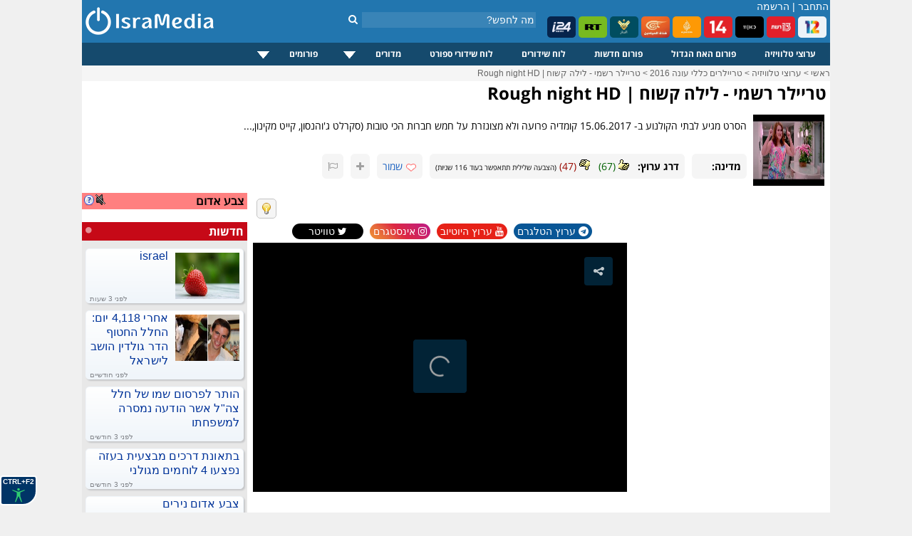

--- FILE ---
content_type: text/html; charset=windows-1255
request_url: https://www.isramedia.net/14584/%D7%98%D7%A8%D7%99%D7%99%D7%9C%D7%A8%D7%99%D7%9D-%D7%9B%D7%9C%D7%9C%D7%99-%D7%A2%D7%95%D7%A0%D7%94-2016/%D7%98%D7%A8%D7%99%D7%99%D7%9C%D7%A8-%D7%A8%D7%A9%D7%9E%D7%99-%D7%9C%D7%99%D7%9C%D7%94-%D7%A7%D7%A9%D7%95%D7%97-Rough-night-HD
body_size: 12115
content:
<!doctype html>
<html lang="he" dir="rtl">
<head>
<meta http-equiv="Content-Language" content="he">
<title>טריילר רשמי - לילה קשוח | Rough night HD - IsraMedia</title>
<meta name="description" content="הסרט מגיע לבתי הקולנוע ב- 15.06.2017 קומדיה פרועה ולא מצונזרת על חמש חברות הכי טובות (סקרלט ג'והנסון, קייט מקינון,...">
<meta name="keywords" content="טריילר רשמי - לילה קשוח | Rough night HD,שידור חי באינטרנט,טלויזיה,טריילר רשמי - לילה קשוח | Rough night HD, צפייה ישירה,מצלמות, שידור חי, טלוויזיה און ליין">
<meta property="og:site_name" content="IsraMedia.net">
<meta property="og:title" content="טריילר רשמי - לילה קשוח | Rough night HD">
<meta property="og:url" content="https://www.isramedia.net/14584/%D7%98%D7%A8%D7%99%D7%99%D7%9C%D7%A8%D7%99%D7%9D-%D7%9B%D7%9C%D7%9C%D7%99-%D7%A2%D7%95%D7%A0%D7%94-2016/%D7%98%D7%A8%D7%99%D7%99%D7%9C%D7%A8-%D7%A8%D7%A9%D7%9E%D7%99-%D7%9C%D7%99%D7%9C%D7%94-%D7%A7%D7%A9%D7%95%D7%97-Rough-night-HD">
<meta property="og:type" content="video.other">
<meta property="og:image" content="https://www.isramedia.net/images/channelpic/4/546/7039e258ce643e61fd9e9c9591fcac34.jpg">
<meta property="og:description" content="הסרט מגיע לבתי הקולנוע ב- 15.06.2017 קומדיה פרועה ולא מצונזרת על חמש חברות הכי טובות (סקרלט ג'והנסון, קייט מקינון,...">
<meta name="twitter:description" content="הסרט מגיע לבתי הקולנוע ב- 15.06.2017 קומדיה פרועה ולא מצונזרת על חמש חברות הכי טובות (סקרלט ג'והנסון, קייט מקינון,...">
<meta name="twitter:image" content="https://www.isramedia.net/images/channelpic/4/546/7039e258ce643e61fd9e9c9591fcac34.jpg">
<meta name="twitter:card" content="summary">
<meta name="twitter:site" content="@isramedia">
<link rel="dns-prefetch" href="//googleads.g.doubleclick.net">
<link rel="dns-prefetch" href="//pagead2.googlesyndication.com">
<link rel="dns-prefetch" href="//tpc.googlesyndication.com">
<link rel="dns-prefetch" href="//connect.facebook.net">
<link rel="dns-prefetch" href="//widgets.outbrain.com">
<link rel="dns-prefetch" href="//sync.outbrain.com">
<link rel="dns-prefetch" href="//cdnjs.cloudflare.com">
<link rel="dns-prefetch" href="//www.googletagmanager.com">
<script>(function(w,d,s,l,i){w[l]=w[l]||[];w[l].push({'gtm.start':
new Date().getTime(),event:'gtm.js'});var f=d.getElementsByTagName(s)[0],
j=d.createElement(s),dl=l!='dataLayer'?'&l='+l:'';j.async=true;j.src=
'https://www.googletagmanager.com/gtm.js?id='+i+dl;f.parentNode.insertBefore(j,f);
})(window,document,'script','dataLayer','GTM-NPGJ6DZ');</script>
<script>pagetime=1768830524;alert_check_interval=60;channelid=14584;categoryid=546;</script>
<meta http-equiv="Content-Type" content="text/html; charset=windows-1255">
<meta name="Author" content="IsraMedia">
<meta name="robots"  content="index,follow">
<meta name="distribution" content="Global">
<meta name="audience" content="all">
<meta http-equiv="X-UA-Compatible" content="IE=edge,chrome=1">
<meta name="viewport" content="width=device-width">
<meta property="fb:app_id" content="216946748352602">
<meta property="og:site_name" content="IsraMedia">
<link href="/main.css?afc10b89248d2df058de47657ac1cc3b" rel="stylesheet" rel="preload" as="style">
<link href="/css/jqueryui/jquery-ui-1.9.1.custom.css?3" rel="stylesheet" rel="preload" as="style">
<link href="/css/menu.css?25" rel="stylesheet" rel="preload" as="style">
<link rel="preload" as="font" href="/css/fonts/fontawesome-webfont.woff?v=4.7.0" type="font/woff2" crossorigin="">
<link href="/css/fonts/font-awesome.min.css" rel="stylesheet" rel="preload" as="style">
<link rel="apple-touch-icon" sizes="180x180" href="/images/apple-touch-icon.png">
<link rel="icon" type="image/png" sizes="32x32" href="/images/favicon-32x32.png">
<link rel="icon" type="image/png" sizes="16x16" href="/images/favicon-16x16.png">
<link rel="manifest" href="/site.webmanifest">
<link rel="icon" type="image/x-icon" href="/images/favicon.ico">
<link rel="alternate" href="https://m.isramedia.net/14584/%D7%98%D7%A8%D7%99%D7%99%D7%9C%D7%A8%D7%99%D7%9D-%D7%9B%D7%9C%D7%9C%D7%99-%D7%A2%D7%95%D7%A0%D7%94-2016/%D7%98%D7%A8%D7%99%D7%99%D7%9C%D7%A8-%D7%A8%D7%A9%D7%9E%D7%99-%D7%9C%D7%99%D7%9C%D7%94-%D7%A7%D7%A9%D7%95%D7%97-Rough-night-HD" media="only screen and (max-width: 640px)">
<link rel="canonical" href="https://www.isramedia.net/14584/%D7%98%D7%A8%D7%99%D7%99%D7%9C%D7%A8%D7%99%D7%9D-%D7%9B%D7%9C%D7%9C%D7%99-%D7%A2%D7%95%D7%A0%D7%94-2016/%D7%98%D7%A8%D7%99%D7%99%D7%9C%D7%A8-%D7%A8%D7%A9%D7%9E%D7%99-%D7%9C%D7%99%D7%9C%D7%94-%D7%A7%D7%A9%D7%95%D7%97-Rough-night-HD">
<style>
html {
-webkit-text-size-adjust: 100%;
-ms-text-size-adjust: 100%;
}
</style>
<script type="text/javascript">
<!--
var $L = {"common.expand_collapse":"לחץ להסתרת/חשיפת מידע"};
//-->
</script>
<script src="/clientscript/jquery/jquery.min.js"></script>
<script async defer src="/clientscript/jquery/jquery-ui.custom.min.js"></script>
<script src="/clientscript/common.js?0b72e50e198b785ce9a4f1f6909bea77"></script>
<script>
function open_close(id) {
if(document.getElementById(id).style.display!='none')
document.getElementById(id).style.display='none';
else
document.getElementById(id).style.display='inline';
}
</script>
<script type="application/ld+json">
{
"@context": "https://schema.org",
"@type": "NewsMediaOrganization",
"name": "IsraMedia",
"url": "https://www.isramedia.net",
"logo":  {
"@type": "ImageObject",
"url": "https://www.isramedia.net/images/apple-touch-icon.png",
"width": 180,
"height": 180
}
}
</script>
<script async defer src="/clientscript/accessibility.min.js?4"></script>
<script type='text/javascript' src='/js/menu/jquery.dcmegamenu.1.3.4.min.js'></script>
<script type="text/javascript">
$(document).ready(function($){
$('#mega-menu-tut').dcMegaMenu({
rowItems: '3',
speed: 'fast',
effect: 'slide',
event: 'click'
});
});
</script>
<script>
$('.cls_acrd').each(function(){
var $close = $container.find('.close-profile');
$close.on('click', function(e) {
e.preventDefault();
$container.slideUp('fast');
});
});
</script>
<script type="text/javascript">
function closeec()
{
document.getElementById('dds').style.display="none";
}
</script>
<script type="text/javascript">
window.addEventListener('DOMContentLoaded', function() {
if (window.top !== window.self) {
document.body.innerHTML = '<h1 style="margin: 0px; height: 100%; background-color: #00e7ff;text-align: center;font-family: arial;"><a href="https://www.isramedia.net/forum/1/%D7%94%D7%90%D7%97-%D7%94%D7%92%D7%93%D7%95%D7%9C" target="_blank">פורום האח הגדול מחכה לכם בלחיצת כפתור</a></h1>';
}
});
</script>
<meta http-equiv="imagetoolbar" content="no">
<script loading="lazy" src="/clientscript/vjwp.js?1"></script>
<!--<link rel="canonical" href="https://www.isramedia.net/14584/%D7%98%D7%A8%D7%99%D7%99%D7%9C%D7%A8%D7%99%D7%9D-%D7%9B%D7%9C%D7%9C%D7%99-%D7%A2%D7%95%D7%A0%D7%94-2016/%D7%98%D7%A8%D7%99%D7%99%D7%9C%D7%A8-%D7%A8%D7%A9%D7%9E%D7%99-%D7%9C%D7%99%D7%9C%D7%94-%D7%A7%D7%A9%D7%95%D7%97-Rough-night-HD"/>-->
<!--[if lte IE 6]>
<script type="text/javascript" src="js/pngfix/supersleight-min.js"></script>
<![endif]-->
<script type="text/javascript">
<!--
function ReportChannelFeedback ()
{
alert ("הדיווח נקלט בהצלחה\nתודה!");
}
//-->
</script>
</head>
<body>
<div id="wrapper">
<noscript><iframe src="https://www.googletagmanager.com/ns.html?id=GTM-NPGJ6DZ"
height="0" width="0" style="display:none;visibility:hidden"></iframe></noscript>
<div id="header">
<div class="search_container">
<div class="search_box">
<form action="/search.php" method="GET">
<input class="search" type="text" style="" autocomplete="off" id="search" name="search" placeholder="מה לחפש?">
<button type="submit" id="" aria-label="חיפוש" class="search_button">
<i class="fa fa-search"></i>
</button>
</form>
</div>
</div>
<!--<img class="background" src="/images/header/header-normal.jpg" alt="ישראמדיה - טלוויזיה באינטרנט בשידור חי">-->
<div id="count">
<span class="header_login_registartion"><a style="color:#FFFFFF;text-decoration:none;" href="/user/login?ref=%2F14584%2F%25D7%2598%25D7%25A8%25D7%2599%25D7%2599%25D7%259C%25D7%25A8%25D7%2599%25D7%259D-%25D7%259B%25D7%259C%25D7%259C%25D7%2599-%25D7%25A2%25D7%2595%25D7%25A0%25D7%2594-2016%2F%25D7%2598%25D7%25A8%25D7%2599%25D7%2599%25D7%259C%25D7%25A8-%25D7%25A8%25D7%25A9%25D7%259E%25D7%2599-%25D7%259C%25D7%2599%25D7%259C%25D7%2594-%25D7%25A7%25D7%25A9%25D7%2595%25D7%2597-Rough-night-HD" rel="nofollow">התחבר</a> | <a style="color:#FFFFFF;text-decoration:none;" href="/user/register">הרשמה</a></span>
</div>
<style>
.live-channels li img {
border-radius: 5px;
}
</style>
<ul class="live-channels">
<li><a href="/12/ערוצים-מישראל/ערוץ-12-שידור-חי"><img src="/images/channelpic/c12.webp" loading="lazy" width="40px" height="30px" alt="ערוץ 12 שידור חי"></a></li>
<li><a href="/13/ערוצים-מישראל/ערוץ-13-שידור-חי"><img src="/images/channelpic/c13.webp" loading="lazy" width="40px" height="30px" alt="ערוץ 13 שידור חי"></a></li>
<li><a href="/1/ערוצים-מישראל/ערוץ-11-שידור-חי"><img src="/images/channelpic/c11.webp" loading="lazy" width="40px" height="30px" alt="ערוץ 11 שידור חי"></a></li>
<li><a href="/14/ערוצים-מישראל/ערוץ-14-שידור-חי"><img src="/images/channelpic/c14red.webp" loading="lazy" width="40px" height="30px" alt="ערוץ 14 שידור חי"></a></li>
<li><a href="/130/ערוצי-חדשות/אל-ג-זירה-שידור-חי"><img src="/images/channelpic/aljazeera.webp" loading="lazy" width="40px" height="30px" alt="אל ג'זירה בשידור חי"></a></li>
<li><a href="/12898/ערוצי-חדשות/אל-מיאדין-שידור-חי"><img src="/images/channelpic/al-mayadeen.webp" loading="lazy" width="40px" height="30px" alt="אל מיאדין"></a></li>
<li><a href="/129/ערוצי-חדשות/אל-מנאר-שידור-חי"><img src="/images/channelpic/al-manar.webp" loading="lazy" width="40px" height="30px" alt="אל מנאר"></a></li>
<li><a href="/197/ערוצי-חדשות/Russia-Today-RT-LIVE"><img src="/images/channelpic/rt.webp" loading="lazy" width="40px" height="30px" alt="RT שידור חי"></a></li>
<li><a href="/9568/ערוצי-חדשות/i24news-בעברית-שידור-חי"><img src="/images/channelpic/i24.webp" loading="lazy" width="40px" height="30px" alt="i24news"></a></li>
</ul>
<!--
<b></b> רשומים, <b></b> אורחים
-->
<!--<div class="top-buttons-container">
<a href="/11200/ערוצים-מישראל/ערוץ-20-שידור-חי"><img src="/images/menu/20.jpg" alt="ערוץ 20"></a>
<a href="/1/ערוצים-מישראל/ערוץ-11-שידור-חי"><img src="/images/users/2/91b95bb4500749ac7a3a616460ce304f.png" alt="ערוץ 11 שידור חי"></a>
<a href="/14/ערוצים-מישראל/ערוץ-14-שידור-חי"><img src="/images/menu/eser-small.png" alt="ערוץ 14 עשר שידור חי"></a>
<a href="/13/ערוצים-מישראל/ערוץ-13-שידור-חי"><img src="/images/menu/reshet-small.png" alt="ערוץ 13 שידור חי"></a>
<a href="/12/ערוצים-מישראל/ערוץ-12-שידור-חי"><img src="/images/menu/keshet-small.png" alt="ערוץ 12 קשת שידור חי"></a>
<!--<div class="channels_lists">
<ul>
<li><a href="/content/ligat-haal-games-calendar">לוח משחקי ליגת העל</a></li>
<li><a href="/content/israel-premier-league-table">טבלת ליגת העל</a></li>
<li><a href="/channels.php?category=3">ערוצי ספורט</a></li>
</ul>
</div>
</div>-->
<a href="/" >
<img src="/images/logo-mobile.png" alt="IsraMedia" id="logo">
</a>
</div>
<div>
<div class="cls_wrapper">
<div class="cls_mainmenu">
<div class="dcjq-mega-isranav">
<ul id="mega-menu-tut" class="isranav">
<li><a href="/channels.php">ערוצי טלוויזיה</a></li>
<li><a href="/forum/1/האח-הגדול">פורום האח הגדול</a></li>
<li><a href="/forum/2/חדשות">פורום חדשות</a></li>
<li><a href="/tv">לוח שידורים</a></li>
<li><a href="/sports-broadcasts">לוח שידורי ספורט</a></li>
<li style="width: 117px;"><a href="/#">מדורים</a>
<ul>
<li><a href="/תוכן/קטגוריה/1/כללי">כללי</a></li>
<li><a href="/תוכן/קטגוריה/4/טלוויזיה">טלוויזיה</a></li>
<li><a href="/תוכן/קטגוריה/3/ספורט">ספורט</a></li>
<li><a href="/תוכן/קטגוריה/7/כלכלה">כלכלה</a></li>
<li><a href="/תוכן/קטגוריה/10/סגנון-חיים">סגנון חיים</a></li>
<li><a href="/תוכן/קטגוריה/9/טיולים-וטבע">טיולים וטבע</a></li>
<li><a href="/תוכן/קטגוריה/12/מתכונים">מתכונים</a></li>
</ul>
</li>
<li style="width: 121px;"><a href="/#">פורומים</a>
<ul>
<li><a href="/forum/2/חדשות">פורום חדשות</a></li>
<li><a href="/forum/1/האח-הגדול">פורום האח הגדול</a></li>
<li><a href="/forum/9/טיפים">פורום טיפים</a></li>
</ul>
</li>
<!--	<li><a href="/content">מדורים</a>
<ul>
<li>
<a href="https://www.isramedia.net/%D7%AA%D7%95%D7%9B%D7%9F/%D7%A7%D7%98%D7%92%D7%95%D7%A8%D7%99%D7%94/9/%D7%98%D7%99%D7%95%D7%9C%D7%99%D7%9D">טיולים</a>
</li><li>
<a href="https://www.isramedia.net/%D7%AA%D7%95%D7%9B%D7%9F/%D7%A7%D7%98%D7%92%D7%95%D7%A8%D7%99%D7%94/7/%D7%9B%D7%9C%D7%9B%D7%9C%D7%94">כלכלה</a>
</li><li>
<a href="https://www.isramedia.net/%D7%AA%D7%95%D7%9B%D7%9F/%D7%A7%D7%98%D7%92%D7%95%D7%A8%D7%99%D7%94/1/%D7%9B%D7%9C%D7%9C%D7%99">כללי</a>
</li><li>
<a href="https://www.isramedia.net/%D7%AA%D7%95%D7%9B%D7%9F/%D7%A7%D7%98%D7%92%D7%95%D7%A8%D7%99%D7%94/4/%D7%98%D7%9C%D7%95%D7%95%D7%99%D7%96%D7%99%D7%94">טלוויזיה</a>
</li><li>
<a href="https://www.isramedia.net/%D7%AA%D7%95%D7%9B%D7%9F/%D7%A7%D7%98%D7%92%D7%95%D7%A8%D7%99%D7%94/12/%D7%9E%D7%AA%D7%9B%D7%95%D7%A0%D7%99%D7%9D">מתכונים</a>
</li><li>
<a href="https://www.isramedia.net/%D7%AA%D7%95%D7%9B%D7%9F/%D7%A7%D7%98%D7%92%D7%95%D7%A8%D7%99%D7%94/10/%D7%A1%D7%92%D7%A0%D7%95%D7%9F-%D7%97%D7%99%D7%99%D7%9D">סגנון חיים</a>
</li><li>
<a href="https://www.isramedia.net/%D7%AA%D7%95%D7%9B%D7%9F/%D7%A7%D7%98%D7%92%D7%95%D7%A8%D7%99%D7%94/3/%D7%A1%D7%A4%D7%95%D7%A8%D7%98">ספורט</a>
</li>
</ul>
</li>-->
</ul>
</div>
<!--
<div class="cls_accordion" id="second">
<a href="javascript:void(0);" title="Search"><img src="/images/search.png" class="menu-hover" alt="חפש" /></a>
<div class="cls_acrd" id="dds">
<div class="cls_form">
<form action="//www.isramedia.net/search.php" method="GET">
<input class="search" id="search_input" style="width:250px !important;text-align:right;" type="text" name="search" placeholder="שם פרק או שם התוכנית">
<input type="submit" value="חפש" class="cls_search">
<a href="javascript:void(0);" class="cls_close" onclick="closeec()"><img src="//www.isramedia.net/images/close_menu.png" class="menu-hover" alt="סגור" /></a>
</form>
</div>
</div>
</div>        -->
</div>
</div>
<div class="clear"></div>
<!--
<style>
@keyframes rotating {
to { transform: rotate(360deg); }
}
.rotating {
-webkit-animation: rotating 30s linear infinite;
animation: rotating 30s linear infinite;
}
.ball {
}
.ball-container{
position: absolute;
display: flex;
min-width: 55px;
padding: 0px 10px;
height: 33px;
overflow: hidden;
left: 0;
}
.russia2018{
float: left;
line-height: 35px;
padding-left: 75px;
padding-right: 0px;
height: 32px;
width:  100px;
z-index: 1;
padding-top: 2px;
}
.clip-right {
right: 0;
width: 20px;
position:  absolute;
right:  0;
}
.clip-left{
left: 0;
width: 20px;
position:  absolute;
}
</style>
<div class="header_bottom_bar">
<div class="clip-right">
<svg version="1.1" id="Layer_1" xmlns="https://www.w3.org/2000/svg" xmlns:xlink="https://www.w3.org/1999/xlink" x="0px" y="0px" viewBox="0 0 30 50" style="enable-background:new 0 0 30 50;" xml:space="preserve">
<style type="text/css">
.st2{fill-rule:evenodd;clip-rule:evenodd;fill:#7b4397;}
.st3{fill:none;}
</style>
<path class="st2" d="M4.704,0H0v50h4.704c24,0,15.723-14.683,25.296-25.001C20.425,14.679,28.704,0,4.704,0z"></path>
</svg>
</div>
<div class="clip-left">
<svg version="1.1" id="Layer_1" xmlns:x="&amp;ns_extend;" xmlns:i="&amp;ns_ai;" xmlns:graph="&amp;ns_graphs;" xmlns="https://www.w3.org/2000/svg" xmlns:xlink="https://www.w3.org/1999/xlink" x="0px" y="0px" viewBox="0 0 30 50" style="enable-background:new 0 0 30 50;" xml:space="preserve">
<style type="text/css">
.st0{fill:#c92c46;}
</style>
<path class="st0" d="M25.296,50H30V0h-4.704C1.296,0,9.573,14.683,0,25.001C9.575,35.321,1.296,50,25.296,50z"></path>
</svg>
</div>
<div class="ball-container">
<div style="position:  absolute;width: 41px;margin: -5px;">
<img src="/images/ball.svg" class="ball rotating">
</div>
</div>
<div class="russia2018">
<img src="/images/russia2018.svg" style="width: 115px;">
</div>
<ul>
<li><a href="/channels.php?category=583">תקצירי המונדיאל</a></li>
<li><a href="/content/worldcup-2018-matches" style="font-weight:bold;">לוח משחקים מונדיאל 2018</a></li>
<li style="color: #FFF">צרפת אלופת העולם בכדורגל לשנת 2018.</li>
</ul>
</div>
-->
<!--<iframe src="/ticker/2"  width="690px" style="padding-top:10px;" frameborder="0" height="15" scrolling="no"></iframe>-->
<!--<div class="top-small-menu">
<ul>
images/menu/eye.svg
<li><a href="/forum/1/%D7%94%D7%90%D7%97-%D7%94%D7%92%D7%93%D7%95%D7%9C"><img src="/images/eye_gif.gif" alt="האח הגדול" class="top-menu-img"> פורום האח הגדול</a></li>
<li><a href="/forum/2/%D7%97%D7%93%D7%A9%D7%95%D7%AA"><img src="/images/menu/globe.svg" class="top-menu-img"> חדשות</a></li>
<li><a href="/forum/18/נטפליקס"><img src="/images/menu/netflix.svg" alt="פורום נטפליקס" class="top-menu-img"> נטפליקס</a></li>
<li><a href="/forum/9/טיפים"><img src="/images/menu/question.svg" class="top-menu-img" alt="טיפים"> טיפים</a></li>
<li><a href="/תוכן/קטגוריה/4/טלוויזיה"><img src="/images/menu/tv.svg" class="top-menu-img" alt="טלוויזיה"> טלוויזיה</a></li>
<li><a href="/תוכן/קטגוריה/3/ספורט"><img src="/images/menu/running2.svg" class="top-menu-img" alt="ספורט"> ספורט</a></li>
<li><a href="/תוכן/קטגוריה/7/כלכלה-וצרכנות"><img src="/images/menu/statistics.svg" class="top-menu-img" alt="כלכלכה וצרכנות"> כלכלה וצרכנות</a></li>
<li><a href="/תוכן/קטגוריה/10/סגנון-חיים"><img src="/images/menu/lotus.svg" class="top-menu-img" alt="סגנון חיים"> סגנון חיים</a></li>
<li><a href="/תוכן/קטגוריה/9/בעלי-חיים-וטבע"><img src="/images/menu/leaf.svg" class="top-menu-img" alt="טבע"> טבע</a></li>
<li><a href="/תוכן/קטגוריה/13/נופש-וטיולים"><img src="/images/menu/travel.svg" class="top-menu-img" alt="טיולים"> טיולים</a></li>
<li><a href="/תוכן/קטגוריה/12/אוכל"><img src="/images/menu/chef-hat.svg" class="top-menu-img" alt="אוכל"> אוכל</a></li>
<li><a href="/תוכן/קטגוריה/11/אפליקציות"><img src="/images/menu/mobile-application.svg" class="top-menu-img"> אפליקציות</a></li>
<li><a href="/תוכן/קטגוריה/8/לונלי-פלג-הבלוג"><img src="/images/menu/hiker.svg" class="top-menu-img"> לונלי פלג</a></li>
</ul>
</div>
-->
<style>
.top-nav-container {
position: relative;height: 32px;border-bottom: 10px solid #ededed;
}
.top-nav-container .wrapper {
padding: 0 12px;line-height: 34px;font-size: 12px
}
.top-nav-container .wrapper ul {
display: inline-block;list-style: none;margin: 0;padding: 0 5px;
}
.top-nav-container .wrapper ul li {
display: inline-block;
position: relative;
}
.top-nav-container .wrapper ul li a{
color: black;
}
.top-nav-container .wrapper ul li a:hover{
color: #0067bd;
}
.top-nav-container .wrapper ul li:not(:last-of-type) {
position: relative;
padding-left: 8px;
}
.top-nav-container .wrapper ul li:not(:last-of-type):after {
content: '';
width: 1px;
height: 12px;
background-color: #aaa9a9;
display: block;
position: absolute;
top: 11px;
left: 2px;
}
</style>
<!--
//TODO support {forum} tag in all templates
<style>
.recommendation-container .forum-excerpt .image-container {
padding-top: 50%;
}
.recommendation-container ul.forum-excerpt li {
display: inline-block;
vertical-align: top;
width: 140px;
max-height: 180px;
}
.recommendation-container .forum-excerpt .subject {
font-size: 12px;
}
</style>
<div class="recommendation-container">
{forum:18}
</div>
-->
<div class="breadcrumbs" id="breadcrumbs" itemscope itemtype="https://schema.org/ListItem">
<a href="/" target="_top" itemprop="item">
<span itemprop="name">ראשי</span></a> &gt;
<a href="/channels.php" target="_top" itemprop="item">
<span itemprop="name">ערוצי טלוויזיה</span></a> &gt;
<a href="/channels.php?category=546" itemprop="item">
<span itemprop="name">טריילרים כללי עונה 2016</span></a> &gt;
<a href="https://www.isramedia.net/14584/%D7%98%D7%A8%D7%99%D7%99%D7%9C%D7%A8%D7%99%D7%9D-%D7%9B%D7%9C%D7%9C%D7%99-%D7%A2%D7%95%D7%A0%D7%94-2016/%D7%98%D7%A8%D7%99%D7%99%D7%9C%D7%A8-%D7%A8%D7%A9%D7%9E%D7%99-%D7%9C%D7%99%D7%9C%D7%94-%D7%A7%D7%A9%D7%95%D7%97-Rough-night-HD" itemprop="item">
<span itemprop="name">טריילר רשמי - לילה קשוח | Rough night HD</span>
</a>
</div>
<literal>
<!-- IsraMedia-channel-top-728-90 -->
<!-- <div style="min-height: 270px;"><div class="OUTBRAIN" data-widget-id="GS_5"></div></div> -->
<!-- <br> -->
</literal>
<div id="outer5">
<div style="width:auto;">
<h1 class="mainContentTitle">טריילר רשמי - לילה קשוח | Rough night HD</h1>
<table class="channel-info-container">
<tbody>
<tr>
<td class="channelpic" valign="top" width="1%" rowspan="6">
<img width="100px" height="100px" src="/images/channelpic/4/546/7039e258ce643e61fd9e9c9591fcac34.jpg" alt="טריילר רשמי - לילה קשוח | Rough night HD">
</td>
</tr>
<tr>
<td align="right">
<span>הסרט מגיע לבתי הקולנוע ב- 15.06.2017 קומדיה פרועה ולא מצונזרת על חמש חברות הכי טובות (סקרלט ג'והנסון, קייט מקינון,...</span>
</td>
</tr>
<tr>
<td align="right">
<div class="channel-info">
<span><b>מדינה: </b><img src="/img/flags/0.gif" style="vertical-align:middle;" width="16" height="11" alt=""></span>
</div>
<div class="channel-info">
<span class="title"><b>דרג ערוץ: </b></span>&nbsp; <a target="_top" onclick="return ReportClick('good')" href="/channel.php?do=report&amp;reporttype=good&amp;channelid=14584"><img src="/images/web/thumbup.gif" alt="טוב" border="0" rel="nofollow"></a> <font color="#006100">(<span id="reports_good">67</span>)</font>
&nbsp; <a target="_top" onclick="return ReportClick('bad')" id="report_bad_link" href="/channel.php?do=report&amp;reporttype=bad&amp;channelid=14584" rel="nofollow"><img src="/images/web/thumbdn.gif" alt="לא טוב" border="0"></a> <font color="#990800">(<span id="reports_bad">47</span>) </font>
<span id="report_time_div" style="font-size:10px;">
(הצבעה שלילית תתאפשר בעוד <span id="report_time">120</span> שניות)
</span>
</div>
<div class="channel-info">
<span id="favorite" align="right"><img border="0" src="/images/heart_outline.png" width="16px" height="16px" style="vertical-align:middle" alt="לב">
<a href="channel.php?do=favorite&action=add&channelid=14584" target="_top" onclick="AJAX('do=favoritechannel&action=add&channelid=14584'); return false;">
שמור</a></span>
</div>
<div class="channel-info" id="add-channel-source" style="color:#a1a1a1;cursor:pointer;">
<i class="fa fa-plus"></i>
</div>
<div class="channel-info">
<a href="/contact/1" aria-label="דווח"><i style="color:#a1a1a1" class="fa fa-flag-o"></i></a>
</div>
</td>
</tr>
</table>
<div class="clear"></div>
<div style="float:right;width:280px;">
<literal>
<!-- Isramedia-channel-r-600x300 -->
<!--<div class="OUTBRAIN" data-widget-id= "TS_1" data-ob-template="sportsspyder"></div>-->

<div style="min-height: 330px;width: 280px;"><div class="OUTBRAIN" data-src="https://www.isramedia.net/14584/%D7%98%D7%A8%D7%99%D7%99%D7%9C%D7%A8%D7%99%D7%9D-%D7%9B%D7%9C%D7%9C%D7%99-%D7%A2%D7%95%D7%A0%D7%94-2016/%D7%98%D7%A8%D7%99%D7%99%D7%9C%D7%A8-%D7%A8%D7%A9%D7%9E%D7%99-%D7%9C%D7%99%D7%9C%D7%94-%D7%A7%D7%A9%D7%95%D7%97-Rough-night-HD" data-widget-id= "AR_4" data-ob-template="sportsspyder"></div></div>
<!-- <script type="text/javascript"> -->
<!-- amzn_assoc_placement = "adunit0"; -->
<!-- amzn_assoc_search_bar = "false"; -->
<!-- amzn_assoc_tracking_id = "5425875153694-20"; -->
<!-- amzn_assoc_ad_mode = "manual"; -->
<!-- amzn_assoc_ad_type = "smart"; -->
<!-- amzn_assoc_marketplace = "amazon"; -->
<!-- amzn_assoc_region = "US"; -->
<!-- amzn_assoc_title = ""; -->
<!-- amzn_assoc_rows = "1"; -->
<!-- amzn_assoc_default_category = "All"; -->
<!-- amzn_assoc_random_permute = "true"; -->

<!-- amzn_assoc_asins = "B01MZ6T5QW,B01539X5TA,B07D6ZVP8G,B08VBK3M2W,B09NMNV32H,B00CBOFS8M,B09JT15JQF"; -->
<!-- amzn_assoc_linkid = "e5495e4e9411b69136837ce1d1292106"; -->
<!-- </script> -->
<!-- <script src="//z-na.amazon-adsystem.com/widgets/onejs?MarketPlace=US"></script> -->
</literal>
<span>&nbsp;</span>
</div>
<div style="float:left;width:232px;">
<table border="0" cellpadding="2" cellspacing="0" dir="rtl" width="100%">
<tr>
<td bgcolor="#ff8080" class="text13" style="padding-right: 4px;">
<a href="/content/red-alert" target="_blank"> <img style="cursor: pointer;float: left;" src="/images/question.png" width="16px" height="16px" alt="מערכת צבע אדום! מערכת זו מתריעה על התראות צבע אדום ואזעקות אמת ברחבי הארץ בזמן אמת."></a>
<div class="sound-switch sound-off" alt="התראה קולית"></div>
<span><strong>צבע אדום</strong></span>
</td>
</tr>
<tbody id="alerts-container">
</tbody>
</table>
<br>
<div>
<div class="breaking-news-container">
<h2>
<a href="/forum/2/%D7%97%D7%93%D7%A9%D7%95%D7%AA" class="channel-forum-title" target="_blank">חדשות</a>
</h2>
<i class="fa fa-circle blink"></i>
</div>
<div class="index-news-scroll">
<ul class="forum-excerpt" data-forumid="2" data-last-post="1768819990">
<li>
<a href="https://www.isramedia.net/forum/2/%D7%97%D7%93%D7%A9%D7%95%D7%AA?p=334531" target="_blank" class="item">
<div class="image-container"><img src="/images/users/41505/d017a88dcd78f6994666bfce5cc39f16.jpg" width="90px" height="65px"></div>
<div class="subject">israel</div>
<div class="date">לפני 3 שעות</div>
</a>
</li>
<li>
<a href="https://www.isramedia.net/forum/2/%D7%97%D7%93%D7%A9%D7%95%D7%AA?p=334526" target="_blank" class="item">
<div class="image-container"><img src="/images/users/26802/e6dc118d73b1f998f199b3825eeeed35.jpg" width="90px" height="65px"></div>
<div class="subject">אחרי 4,118 יום: החלל החטוף הדר גולדין הושב לישראל</div>
<div class="date">לפני חודשיים</div>
</a>
</li>
<li>
<a href="https://www.isramedia.net/forum/2/%D7%97%D7%93%D7%A9%D7%95%D7%AA?p=334524" target="_blank" class="item">
<div class="subject">הותר לפרסום שמו של חלל צה&quot;ל אשר הודעה נמסרה למשפחתו</div>
<div class="date">לפני 3 חודשים</div>
</a>
</li>
<li>
<a href="https://www.isramedia.net/forum/2/%D7%97%D7%93%D7%A9%D7%95%D7%AA?p=334523" target="_blank" class="item">
<div class="subject">בתאונת דרכים מבצעית בעזה נפצעו 4 לוחמים מגולני</div>
<div class="date">לפני 3 חודשים</div>
</a>
</li>
<li>
<a href="https://www.isramedia.net/forum/2/%D7%97%D7%93%D7%A9%D7%95%D7%AA?p=334522" target="_blank" class="item">
<div class="subject">צבע אדום נירים</div>
<div class="date">לפני 3 חודשים</div>
</a>
</li>
<li>
<a href="https://www.isramedia.net/forum/2/%D7%97%D7%93%D7%A9%D7%95%D7%AA?p=334521" target="_blank" class="item">
<div class="subject">מבצע &quot;שבים לגבולם&quot;  - החזרת חטופים וגופות החללים</div>
<div class="date">לפני 3 חודשים</div>
</a>
</li>
</ul>
</div>
</div>
<!--<table border="0" cellpadding="2" cellspacing="1" dir="rtl" width="100%">
<tr>
<td style="padding-right: 4px; background-color: #d7ffdb;">
<span><strong>פורומים</strong></span></td>
</tr>
<tr>
<td class="text13" style="padding-right: 4px; text-align: right; background-color:#eafeec;">
<img src="/images/green-star.png" title="" /> <a href="/forum/5/%D7%90%D7%A7%D7%A1-%D7%A4%D7%A7%D7%98%D7%95%D7%A8" style="font-size: 10pt; color:#003399;" target="_blank">אקס פקטור</a>
</td>
</tr>
<tr>
<td class="text13" style="padding-right: 4px; text-align: right; background-color:#eafeec;">
<img src="/images/green-star.png" /> <a href="/forum/2/%D7%97%D7%93%D7%A9%D7%95%D7%AA" style="font-size: 10pt; color:#003399;" target="_blank">חדשות</a></td>
</tr>
<tr>
<td class="text13" style="padding-right: 4px; text-align: right; background-color:#eafeec;">
<img src="/images/green-star.png" title="" /> <a href="/forum/3/%D7%9E%D7%97%D7%A9%D7%91%D7%99%D7%9D-%D7%95%D7%92%D7%90%D7%93%D7%92-%D7%98%D7%99%D7%9D" style="font-size: 10pt; color:#003399;" target="_blank">מחשבים ואינטרנט</a></td>
</tr>
<tr>
<td class="text13" style="padding-right: 4px; text-align: right; background-color:#eafeec;">
<img src="/images/green-star.png" title="" /> <a href="/forum/4/%D7%94%D7%9E%D7%99%D7%A8%D7%95%D7%A5-%D7%9C%D7%9E%D7%99%D7%9C%D7%99%D7%95%D7%9F" style="font-size: 10pt; color:#003399;" target="_blank">המירוץ למיליון</a></td>
</tr>
<tr>
<td class="text13" style="padding-right: 4px; text-align: right; background-color:#eafeec;">
<img src="/images/green-star.png" title="" /> <a href="/forum/1/%D7%94%D7%90%D7%97-%D7%94%D7%92%D7%93%D7%95%D7%9C" style="font-size: 10pt; color:#003399;" target="_blank">האח הגדול</a></td>
</tr>
</table>-->
</div>
<!--<script type="application/ld+json">
{
"@context": "https://schema.org",
"@type": "VideoObject",
"name": "טריילר רשמי - לילה קשוח | Rough night HD",
"description": "הסרט מגיע לבתי הקולנוע ב- 15.06.2017 קומדיה פרועה ולא מצונזרת על חמש חברות הכי טובות (סקרלט ג'והנסון, קייט מקינון,...",
"embedUrl": "https://www.isramedia.net/14584/%D7%98%D7%A8%D7%99%D7%99%D7%9C%D7%A8%D7%99%D7%9D-%D7%9B%D7%9C%D7%9C%D7%99-%D7%A2%D7%95%D7%A0%D7%94-2016/%D7%98%D7%A8%D7%99%D7%99%D7%9C%D7%A8-%D7%A8%D7%A9%D7%9E%D7%99-%D7%9C%D7%99%D7%9C%D7%94-%D7%A7%D7%A9%D7%95%D7%97-Rough-night-HD",
"duration": "",
"thumbnailUrl": "/images/channelpic/4/546/7039e258ce643e61fd9e9c9591fcac34.jpg"
}
</script>-->
<div style="float:right;width:525px;margin: 0.5em 5px 0.5em;">
<div style="position:relative; height:30px;" class="channel-user-sources">
<img src="/images/lightbulb.png" class="dimmer-switch ibutton" style="left:0" alt="כיבוי אורות">
</div>
<center>
<a href="https://t.me/isramedia_net" target="_blank" class="social-button-link">
<div class="social-button telegram-button">
<p>
<i class="fa fa-telegram"></i>
ערוץ הטלגרם
</p>
</div>
</a>
<a href="https://www.youtube.com/channel/UCB_iVZD6OzCYBzVkE9bvZwA?sub_confirmation=1" target="_blank" class="social-button-link">
<div class="social-button youtube-button">
<p>
<i class="fa fa-youtube"></i>
ערוץ היוטיוב
</p>
</div>
</a>
<a href="https://www.instagram.com/isramedia_net" target="_blank" class="social-button-link">
<div class="social-button instagram-button">
<p>
<i class="fa fa-instagram"></i>
אינסטגרם
</p>
</div>
</a>
<a href="https://twitter.com/intent/follow?&screen_name=isramedia" target="_blank" class="social-button-link">
<div class="social-button twitter-button">
<p>
<i class="fa fa-twitter"></i>
טוויטר
</p>
</div>
</a>
<span id="broadcastobject-container">
<div id="broadcastobject">
<div id="my-video">טוען אנא המתן...</div>
<script type="text/javascript">
jwplayer("my-video").setup({
file: "http://www.youtube.com/watch?v=wVjxNf_-5-E",
controls: 'true',
stretching: 'exactfit',
width: "100%",
height: "350",
autoplay: 'true',
autostart: 'true',
hlshtml: true,
mute: false,
cast:{ },
"sharing": {
"sites": ["facebook","twitter"],
heading: "שיתוף"
},
skin: {
name: "six",
background: "#022336",
active: "#1c94d0",
}
});
</script>
</div>
<div style="margin-top:7px;">
</div>
</span>
</center>
<!--
<script type="text/javascript">
function unhide(divID) {
var item = document.getElementById(divID);
if (item) {
item.className=(item.className=='hidden')?'unhidden':'hidden';
}
}
</script>
<a href="javascript:unhide('closecboxchat');" style="font-size:10px;">הסתר/הצג</a>
<br>
<div id="closecboxchat" class="unhide">
</div>
-->
</div>
<!--<style>
#slideshow {
margin: 0 auto;
position: relative;
height: 250px;
width: 280px;
box-shadow: 0 0 20px rgba(0,0,0,0.4);
}
#slideshow img{
height: 250px;
width: 280px;
-webkit-transition: -webkit-transform .4s;
-webkit-transition: transform .4s;
transition: transform .4s;
}
#slideshow img:hover{
-webkit-transform: scale(1.05);
-ms-transform: scale(1.05);
transform: scale(1.05);
transition-duration: .3s;
transition-timing-function: linear;
}
#slideshow > div {
position: absolute;
overflow: hidden;
}
#slideshow div span {
position: absolute;
bottom: 0;
color: white;
text-align: center;
font-family: open sans hebrew;
background: rgba(0,0,0);
width: 100%;
font-size: 20px;
z-index:1;
}
</style>
<script>
$(function(){
$('.fadein div:gt(0)').hide();
setInterval(function(){
$('.fadein div:first-child').fadeOut(2000)
.next('div').fadeIn()
.end().appendTo('.fadein');},
15000);
});
</script>
<div id="slideshow" class="fadein">
<div>
<a href="https://s.click.aliexpress.com/e/_dZ7ESoX" target="_blank" rel="nofollow">
<span>מגדיל מסך סמארטפון</span>
<img src="https://ae01.alicdn.com/kf/H14f29a669a7f44ceb6bdd02a0b32fb91o/14-3D-HD.jpg_350x350.jpg">
</a>
</div>
<div>
<a href="https://s.click.aliexpress.com/e/_dUc7mYz" target="_blank" rel="nofollow">
<span>תוסף זום טלסקופי פי 18x אוניברסלי</span>
<img src="https://ae01.alicdn.com/kf/HTB1_Hx7SwHqK1RjSZFPq6AwapXaH/APEXEL-18X-Smartphone-iPhone.jpg_350x350.jpg">
</a>
</div>
<div>
<a href="https://s.click.aliexpress.com/e/_dYIl3T6" target="_blank" rel="nofollow">
<span>תאורת לד עם חיישן תנועה</span>
<img src="/images/users/2/b6f9379f68be92b2c94751eb4e430f7c.png">
</a>
</div>
<div>
<a href="https://s.click.aliexpress.com/e/_dUbf9vA" target="_blank" rel="nofollow">
<span>נקודת גישה אלחוטית WiFi-Repeater</span>
<img src="https://ae01.alicdn.com/kf/Hf278140bd52c4783802076fd4f50543fG.jpg_350x350.jpg">
</a>
</div>
<div>
<a href="https://s.click.aliexpress.com/e/_dU9g67e" target="_blank" rel="nofollow">
<span>אקדח עיסוי מקצועי</span>
<img src="https://ae01.alicdn.com/kf/He558060aac424045b92e1c429ffe5587C.jpg_350x350.jpg">
</a>
</div>
<div>
<a href="https://s.click.aliexpress.com/e/_dWJjsx3" target="_blank" rel="nofollow">
<span>נוזל לתיקון סדקים</span>
<img src="https://ae01.alicdn.com/kf/Hd3f0d423eb4c4d089406be7379c348e0v/5Pcs-Set-Car-Windshield-Blade-Fluid-Glass-Repair-Car-Glass-Nano-Repair-DIY-Liquid-Scratch-Crack.jpg_350x350xz.jpg_.webp">
</a>
</div>
<div>
<a href="https://s.click.aliexpress.com/e/_BffiR2XF" target="_blank" rel="nofollow">
<span>מעצור לדלת להתרעה מפני פורצים</span>
<img src="https://ae01.alicdn.com/kf/Hac7055045088413bbc4051ac9ff822f5x/120dB.jpg_350x350.jpg">
</a>
</div>
</div>
-->
<div class="clear"></div>
<span>
<div class="related_channels">
<strong>בנוסף אולי תאהב/י את...</strong>
<ul>
<li style="float: right;padding-right: 10px; text-align: right; background-color:#fef7dc;">
<img src="/images/keditbookmarks.png" width="16px" height="16px" alt="׳›׳•׳›׳‘"> <a href="/14021/%D7%98%D7%A8%D7%99%D7%99%D7%9C%D7%A8%D7%99%D7%9D-%D7%9B%D7%9C%D7%9C%D7%99-%D7%A2%D7%95%D7%A0%D7%94-2016/%D7%94%D7%A0%D7%95%D7%A1%D7%A2%D7%99%D7%9D-29-12-%D7%94%D7%A6%D7%A6%D7%94-%D7%9C%D7%A1%D7%A8%D7%98-30-%D7%A9%D7%A0%D7%99%D7%95%D7%AA" style="font-size: 10pt;">הנוסעים 29.12 הצצה לסרט 30 שניות</a>
</li><li style="float: right;padding-right: 10px; text-align: right; background-color:#fef7dc;">
<img src="/images/keditbookmarks.png" width="16px" height="16px" alt="׳›׳•׳›׳‘"> <a href="/13876/%D7%98%D7%A8%D7%99%D7%99%D7%9C%D7%A8%D7%99%D7%9D-%D7%9B%D7%9C%D7%9C%D7%99-%D7%A2%D7%95%D7%A0%D7%94-2016/%D7%A9%D7%91%D7%A2%D7%AA-%D7%94%D7%9E%D7%95%D7%A4%D7%9C%D7%90%D7%99%D7%9D-%D7%98%D7%A8%D7%99%D7%99%D7%9C%D7%A8-%D7%A8%D7%A9%D7%9E%D7%99-%D7%97%D7%93%D7%A9" style="font-size: 10pt;">שבעת המופלאים - טריילר רשמי חדש</a>
</li><li style="float: right;padding-right: 10px; text-align: right; background-color:#fef7dc;">
<img src="/images/keditbookmarks.png" width="16px" height="16px" alt="׳›׳•׳›׳‘"> <a href="/13785/%D7%98%D7%A8%D7%99%D7%99%D7%9C%D7%A8%D7%99%D7%9D-%D7%9B%D7%9C%D7%9C%D7%99-%D7%A2%D7%95%D7%A0%D7%94-2016/%D7%98%D7%A8%D7%99%D7%99%D7%9C%D7%A8-%D7%A8%D7%A9%D7%9E%D7%99-%D7%90%D7%9E%D7%95%D7%A0%D7%AA-%D7%94%D7%9E%D7%AA%D7%A0%D7%A7%D7%A9-Official-Trailer-Assassin-s-Creed" style="font-size: 10pt;">טריילר רשמי - אמונת המתנקש / Official Trailer Assassin's Creed</a>
</li><li style="float: right;padding-right: 10px; text-align: right; background-color:#fef7dc;">
<img src="/images/keditbookmarks.png" width="16px" height="16px" alt="׳›׳•׳›׳‘"> <a href="/14534/%D7%98%D7%A8%D7%99%D7%99%D7%9C%D7%A8%D7%99%D7%9D-%D7%9B%D7%9C%D7%9C%D7%99-%D7%A2%D7%95%D7%A0%D7%94-2016/%D7%9C%D7%95%D7%92%D7%90%D7%9F-%D7%95%D7%95%D7%9C%D7%91%D7%A8%D7%99%D7%9F-3-%D7%94%D7%A6%D7%A6%D7%94-20-%D7%A9%D7%A0%D7%99%D7%95%D7%AA-%D7%9C%D7%A1%D7%A8%D7%98-2-3-%D7%91%D7%A7%D7%95%D7%9C%D7%A0%D7%95%D7%A2" style="font-size: 10pt;">לוגאן (וולברין 3) הצצה 20 שניות לסרט 2.3 בקולנוע</a>
</li>
</ul>
</div>
</span>
<br>
<hr style="color:#C0C0C0;" size="1">
<div class="OUTBRAIN" data-widget-id= "TF_1" data-ob-template="sportsspyder"></div>
<br><br>
<p style="font-size:8pt;" data-nosnippet>הבהרה: האתר משמש כאינדקס קישורים לאתרי המקור בלבד. ישראמדיה פועלת כ"גשר" בלבד למקורות אותם ניתן למצוא בקלות על ידי חיפוש באינטרנט. למען הסר ספק: העובדה שאתרינו מקשר לתכנים זמינים ברשת האינטרנט אינה מעידה על הסכמת ישראמדיה לא במפורש ולא במשתמע, לתוכנם ואינה מהווה ערובה לאימנותם, לעדכניותם, לחוקיותם, לנוהג בעלי התכנים בתחום הפרטיות ובכל היבט אחר.</p>
</div>
</div>
<script type="text/javascript">
<!--
function UpdateReportTime ()
{
var reporttime = parseInt (fetch_by_id ("report_time").innerHTML);
if (!isNaN (reporttime) && reporttime > 1)
{
SetInnerHTML ("report_time", reporttime - 1);
}
else
{
clearInterval (report_timer);
Hide ("report_time_div");
}
}
function ReportClick (reporttype)
{
if (reporttype == "bad" && IsVisible ("report_time_div"))
alert ("You have to wait - " + fetch_by_id ("report_time").innerHTML + " seconds to report the channel is not active");
else
AJAX ("do=channelreport&reporttype=" + reporttype + "&channelid=14584");
return false;
}
Show ("report_time_div");
var report_timer = setInterval ("UpdateReportTime()", 1000);
//-->
</script>
<!--
<div id="facebook-chat">
<div id="chat-top"><img onclick="ChatButtonClick()" src="/images/web/closechat.gif" width="15" height="15">
<font style="color:#FFFFFF;padding:2px;font-size:17px;">צאט ישראמדיה</font>
</div>
<div id="cboxdiv" style="text-align: center; line-height: 0">
<div><iframe frameborder="0" width="260" height="353" src="//www3.cbox.ws/box/?boxid=2553541&amp;boxtag=61xjt2&amp;sec=main" marginheight="2" marginwidth="2" scrolling="auto" allowtransparency="yes" name="cboxmain3-2553541" style="border:#636C75 1px solid;" id="cboxmain3-2553541"></iframe></div>
<div><iframe frameborder="0" width="260" height="82" src="//www3.cbox.ws/box/?boxid=2553541&amp;boxtag=61xjt2&amp;sec=form" marginheight="2" marginwidth="2" scrolling="no" allowtransparency="yes" name="cboxform3-2553541" style="border:#636C75 1px solid;border-top:0px" id="cboxform3-2553541"></iframe></div>
</div>
</div>
<div id="bottombar">
<div onclick="ChatButtonClick()">
<span class="chat_online">&#9679;</span>
<a href="javascript:;">צ'אט</a>
</div>
</div>
-->
</div>
<script type="text/javascript">
function toggle_visibility(id) {
var e = document.getElementById(id);
if(e.style.display == 'block')
e.style.display = 'none';
else
e.style.display = 'block';
}
</script>
<!--
<div id="red-color" onclick="toggle_visibility('show-red-color');"><span><img style="width:26px;vertical-align:middle;" src="/images/red_alert.png"> צבע אדום</span></div>
<div id="show-red-color">
<table border="0" cellpadding="2" cellspacing="1" dir="rtl" width="100%">
<tr>
<td bgcolor="#ff8080" class="text13" style="padding-right: 4px;">
<a href="/content/red-alert" target="_blank"> <img style="cursor: pointer;float: left;" src="/images/question.png" title="מערכת צבע אדום! מערכת זו מתריעה על התראות צבע אדום ואזעקות אמת ברחבי הארץ בזמן אמת."></a>
<div class="sound-switch sound-on" title="התראה קולית"></div>
<span><strong>צבע אדום</strong></span>
</td>
</tr>
<tbody id="alerts-container">
</tbody>
</table>
</div>
-->
<!--<div id="facebook-chat">  <div id="chat-top"><img onclick="ChatButtonClick()" src="/images/web/closechat.gif" width="15" height="15">    <font style="color:#FFFFFF;padding:2px;font-size:17px;">צאט ישראמדיה</font>  </div>  <div id="cboxdiv" style="text-align: center; line-height: 0">    <div><iframe frameborder="0" width="260" height="353" src="https://www3.cbox.ws/box/?boxid=2553541&amp;boxtag=61xjt2&amp;sec=main" marginheight="2" marginwidth="2" scrolling="auto" allowtransparency="yes" name="cboxmain3-2553541" style="border:#636C75 1px solid;" id="cboxmain3-2553541"></iframe></div>    <div><iframe frameborder="0" width="260" height="82" src="https://www3.cbox.ws/box/?boxid=2553541&amp;boxtag=61xjt2&amp;sec=form" marginheight="2" marginwidth="2" scrolling="no" allowtransparency="yes" name="cboxform3-2553541" style="border:#636C75 1px solid;border-top:0px" id="cboxform3-2553541"></iframe></div>  </div></div><div id="bottombar">  <div onclick="ChatButtonClick()">    <span class="chat_online">&#9679;</span>    <a href="javascript:;">צ'אט</a>   </div></div>--><div id="alerts-container"></div><script type="text/javascript"></script><div id="footer"><div class="rainbow"></div>	<div class="content">		<div class="footer-info">      <div class="copyrights">&copy; ישראמדיה, כל הזכויות שמורות.</div>			<div class="footer-links">				<a href="/content/about">אודות האתר</a> | <a href="/content/connect-computer-to-tv">חיבור מחשב לטלוויזיה</a> | <a href="/content/help">פעם ראשונה באתר</a> | <a href="/content/widgets">בעלי אתרים</a> | <a href="/content/privacy">פרטיות</a> | <a href="/contact">צור קשר</a> | <a href="/select-site-version.php?url=%2F14584%2F%25D7%2598%25D7%25A8%25D7%2599%25D7%2599%25D7%259C%25D7%25A8%25D7%2599%25D7%259D-%25D7%259B%25D7%259C%25D7%259C%25D7%2599-%25D7%25A2%25D7%2595%25D7%25A0%25D7%2594-2016%2F%25D7%2598%25D7%25A8%25D7%2599%25D7%2599%25D7%259C%25D7%25A8-%25D7%25A8%25D7%25A9%25D7%259E%25D7%2599-%25D7%259C%25D7%2599%25D7%259C%25D7%2594-%25D7%25A7%25D7%25A9%25D7%2595%25D7%2597-Rough-night-HD&sv=m" rel="nofollow">אתר מובייל</a> |         <a href="/content/elections-real-time-results">תוצאות הבחירות</a> |         <a href="/luach">לוח שנה עברי</a>			</div>		</div>	</div></div><div class="footer-contents">					<div style="padding-top:5px;text-align:center">	<a href="https://www.youtube.com/channel/UCB_iVZD6OzCYBzVkE9bvZwA" target="_blank"><img alt="YouTube" src="/images/youtube.png" width="30px" height="30px" style="border:0;" alt="יוטיוב"></a>    <a href="//www.facebook.com/isramedia" target="_blank"><img alt="Facebook" src="/images/facebook.png" width="30px" height="30px" style="border:0;" alt="פייסבוק"></a>    <a href="//twitter.com/isramedia" target="_blank"><img alt="Twitter" src="/images/twitter.png" width="30px" height="30px" style="border:0;" alt="טוויטר"></a>	</div></div><div id="notice-container"></div><div class="stat"></div></div>      <script type="text/javascript">//<![CDATA[var outbrain=!1;window.addEventListener('scroll',function(){(0!=document.documentElement.scroll&&!1===outbrain||0!=document.body.scroll&&!1===outbrain)&&(!function(){var e=document.createElement("script");e.type="text/javascript",e.async=!0,e.src="//widgets.outbrain.com/outbrain.js";var a=document.getElementsByTagName("script")[0];a.parentNode.insertBefore(e,a)}(),outbrain=!0)},!0);//]]></script><script>window.onload = function() {window.micAccessTool = new MicAccessTool({  link: '/content/accessibility',  buttonPosition: 'left',  forceLang: 'he-IL'  });}</script>
<div id="add-channel-source-window">
<div class="title">
<img src="/images/close.png" class="close" alt="סגור">
הוספת מקור שידור ל-"טריילר רשמי - לילה קשוח | Rough night HD"
</div>
<label for="channel-source-url">הדבק קישור מקור או קוד Embed:</label>
<br>
<textarea id="channel-source-url"></textarea>
<br>
<input type="checkbox" id="channel-source-terms_1" required> <label for="channel-source-terms">אני מסכים <a href="/content/terms" target="_blank">לתנאי השימוש</a></label>
<br>
<br>
<button class="submit">שלח</button>
<img class="ajax" src="/images/web/preloader.gif" alt="טוען">
</div>
<script defer src="https://static.cloudflareinsights.com/beacon.min.js/vcd15cbe7772f49c399c6a5babf22c1241717689176015" integrity="sha512-ZpsOmlRQV6y907TI0dKBHq9Md29nnaEIPlkf84rnaERnq6zvWvPUqr2ft8M1aS28oN72PdrCzSjY4U6VaAw1EQ==" data-cf-beacon='{"version":"2024.11.0","token":"8c8e1b8b6f3a42259b0b281d16cbde9c","r":1,"server_timing":{"name":{"cfCacheStatus":true,"cfEdge":true,"cfExtPri":true,"cfL4":true,"cfOrigin":true,"cfSpeedBrain":true},"location_startswith":null}}' crossorigin="anonymous"></script>
</body>
</html>

--- FILE ---
content_type: text/css
request_url: https://ssl.p.jwpcdn.com/player/v/7.12.2/skins/six.css
body_size: 6798
content:
.jw-skin-six .jw-display-icon-container{border-radius:.4em}.jw-skin-six .jw-dock-button{border-radius:.4em}.jw-skin-six:not(.jw-ie) .jw-controlbar .jw-controlbar-center-group .jw-text-alt{top:50%;-webkit-transform:translateY(-50%);-ms-transform:translateY(-50%);transform:translateY(-50%);margin:auto;bottom:auto}.jw-skin-six:not(.jw-flag-time-slider-above) .jw-controlbar,.jw-skin-six.jw-flag-ads-googleima .jw-controlbar{height:2em}.jw-skin-six:not(.jw-flag-time-slider-above) .jw-controlbar .jw-overlay,.jw-skin-six.jw-flag-ads-googleima .jw-controlbar .jw-overlay{bottom:2em}.jw-skin-six:not(.jw-flag-time-slider-above) .jw-icon-inline,.jw-skin-six.jw-flag-ads-googleima .jw-icon-inline,.jw-skin-six:not(.jw-flag-time-slider-above) .jw-icon-tooltip,.jw-skin-six.jw-flag-ads-googleima .jw-icon-tooltip,.jw-skin-six:not(.jw-flag-time-slider-above) .jw-text-elapsed,.jw-skin-six.jw-flag-ads-googleima .jw-text-elapsed,.jw-skin-six:not(.jw-flag-time-slider-above) .jw-text-duration,.jw-skin-six.jw-flag-ads-googleima .jw-text-duration,.jw-skin-six:not(.jw-flag-time-slider-above) .jw-text-countdown,.jw-skin-six.jw-flag-ads-googleima .jw-text-countdown{height:2em;line-height:2em}.jw-skin-six:not(.jw-flag-time-slider-above) .jw-selection-menu .jw-menu-selection-text,.jw-skin-six.jw-flag-ads-googleima .jw-selection-menu .jw-menu-selection-text{height:2.668em;line-height:2.668em}.jw-skin-six.jw-flag-ads.jw-ie .jw-text-alt,.jw-skin-six.jw-flag-live.jw-ie .jw-text-alt{top:1px;margin:0}.jw-skin-six:not(.jw-flag-time-slider-above):not(.jw-flag-small-player) .jw-time-tip{bottom:1em}.jw-skin-six:not(.jw-flag-time-slider-above):not(.jw-flag-small-player) .jw-captions{max-height:calc(100% - 38px)}.jwplayer.jw-skin-six:not(.jw-flag-time-slider-above):not(.jw-flag-small-player) video::-webkit-media-text-track-container{max-height:calc(100% - 38px)}.jw-skin-six:not(.jw-flag-time-slider-above):not(.jw-flag-small-player) .jw-controls .jw-controls-right{bottom:2em}.jw-skin-six:not(.jw-flag-time-slider-above):not(.jw-flag-small-player).jw-flag-audio-player .jw-controlbar{height:100%}.jw-skin-six:not(.jw-flag-time-slider-above):not(.jw-flag-small-player).jw-flag-audio-player .jw-icon-inline,.jw-skin-six:not(.jw-flag-time-slider-above):not(.jw-flag-small-player).jw-flag-audio-player .jw-icon-tooltip,.jw-skin-six:not(.jw-flag-time-slider-above):not(.jw-flag-small-player).jw-flag-audio-player .jw-text-elapsed,.jw-skin-six:not(.jw-flag-time-slider-above):not(.jw-flag-small-player).jw-flag-audio-player .jw-text-duration,.jw-skin-six:not(.jw-flag-time-slider-above):not(.jw-flag-small-player).jw-flag-audio-player .jw-text-countdown{height:auto;line-height:normal}.jw-skin-six:not(.jw-flag-time-slider-above):not(.jw-flag-small-player) .jw-icon-inline,.jw-skin-six:not(.jw-flag-time-slider-above):not(.jw-flag-small-player) .jw-icon-tooltip{min-width:1.25em}.jw-skin-six:not(.jw-flag-time-slider-above):not(.jw-flag-small-player) .jw-selection-menu{padding:0 .25em}.jw-skin-six .jw-background-color{background:-webkit-linear-gradient(bottom, rgba(73,73,75,0.87) 0, #454547 3%, #3f3f41 7%, #3e3e40 10%, #3a3a3d 59%, #343437 97%, rgba(52,52,55,0.87) 100%);background:linear-gradient(0deg, rgba(73,73,75,0.87) 0, #454547 3%, #3f3f41 7%, #3e3e40 10%, #3a3a3d 59%, #343437 97%, rgba(52,52,55,0.87) 100%)}.jw-skin-six .jw-text{color:#aaa}.jw-skin-six .jw-knob{color:#aaa;background-color:#eee}.jw-skin-six .jw-button-color{color:#aaa;fill:#aaa}.jw-skin-six:not(.jw-flag-touch) .jw-button-color:hover,.jw-skin-six .jw-button-color:focus{outline:none;color:#eee;fill:#eee}.jw-skin-six .jw-toggle{color:#eee}.jw-skin-six .jw-toggle.jw-off{color:#aaa}.jw-skin-six .jw-toggle.jw-off:focus{color:#eee}.jw-skin-six .jw-toggle:focus{outline:none}.jw-skin-six:not(.jw-flag-touch) .jw-toggle.jw-off:hover{color:#eee}.jw-skin-six .jw-display-icon-container{margin:0 .25em}.jw-skin-six .jw-display-icon-container .jw-icon{color:#aaa}.jw-skin-six .jw-rail{background:#666}.jw-skin-six .jw-buffer{background:#202020}.jw-skin-six .jw-progress{background:#eee}.jw-skin-six .jw-slider-horizontal{height:.65em}.jw-skin-six .jw-slider-horizontal .jw-rail,.jw-skin-six .jw-slider-horizontal .jw-buffer,.jw-skin-six .jw-slider-horizontal .jw-progress{height:.65em}.jw-skin-six .jw-slider-horizontal .jw-knob{margin-left:-0.4em}.jw-skin-six .jw-slider-vertical .jw-knob{margin-bottom:-0.4em}.jw-skin-six .jw-slider-vertical .jw-slider-container,.jw-skin-six .jw-slider-vertical .jw-rail,.jw-skin-six .jw-slider-vertical .jw-progress{width:.65em}.jw-skin-six .jw-menu,.jw-skin-six .jw-time-tip,.jw-skin-six .jw-volume-tip{border:1px solid #000}.jw-skin-six .jw-menu,.jw-skin-six .jw-time-tip{padding:.5em}.jw-skin-six .jw-volume-tip{padding:.5em}.jw-skin-six .jw-skip{padding:.5em}.jw-skin-six .jw-skip .jw-skiptext,.jw-skin-six .jw-skip .jw-skip-icon{color:#aaa}.jw-skin-six .jw-skip.jw-skippable:hover .jw-skip-icon,.jw-skin-six .jw-skip.jw-skippable:hover .jw-text{color:#eee}.jw-skin-six .jw-time-tip .jw-text,.jw-skin-six .jw-dock-button .jw-text{color:#aaa}.jw-skin-six .jw-dock-button{background:#212121}.jw-skin-six:not(.jw-flag-touch) .jw-dock-button:hover{background:rgba(0,0,0,0.8)}.jw-skin-six .jw-icon-cast button{--connected-color:#eee;--disconnected-color:#aaa}.jw-skin-six .jw-icon-cast button:focus{--connected-color:#eee;--disconnected-color:#eee}.jw-skin-six .jw-icon-cast button.jw-off{--connected-color:#aaa}.jw-skin-six .jw-icon-cast:hover button{--connected-color:#eee;--disconnected-color:#eee}.jw-skin-six .jw-nextup-container{bottom:2em;padding:5px .5em}.jw-skin-six .jw-nextup{border-radius:.3em}.jw-skin-six .jw-nextup-header{background:rgba(68,68,68,0.9);color:#eee}.jw-skin-six .jw-nextup-body{background:rgba(17,17,17,0.9);color:#fff}.jw-skin-six .jw-nextup-thumbnail-visible+.jw-nextup-title:after{background:-webkit-linear-gradient(top, rgba(17,17,17,0) 0, #111 100%);background:linear-gradient(-180deg, rgba(17,17,17,0) 0, #111 100%)}.jw-skin-six .jw-nextup-close{color:#aaa}.jw-skin-six .jw-nextup-close:active{color:#eee}.jw-skin-six .jw-nextup-close:hover{color:#eee}.jw-skin-six.jwplayer:not(.jw-flag-touch):not(.jw-error):not(.jw-state-error):not(.jw-state-buffering) .jw-media:hover~.jw-controls .jw-display-icon-display{background-color:rgba(0,0,0,0.8)}.jw-skin-six.jwplayer:not(.jw-flag-touch):not(.jw-error):not(.jw-state-error):not(.jw-state-buffering) .jw-display-icon-container:hover{background-color:rgba(0,0,0,0.8)}.jw-skin-six.jwplayer:not(.jw-flag-touch):not(.jw-error):not(.jw-state-error):not(.jw-state-buffering) .jw-display-icon-container:hover .jw-icon{color:#fff}.jw-skin-six .jw-color-active{color:#eee;stroke:#eee;border-color:#eee}.jw-skin-six:not(.jw-flag-touch) .jw-color-active-hover:hover{color:#eee;stroke:#eee;border-color:#eee}.jw-skin-six .jw-color-inactive{color:#aaa;stroke:#aaa;border-color:#aaa}.jw-skin-six:not(.jw-flag-touch) .jw-color-inactive-hover:hover{color:#aaa;stroke:#aaa;border-color:#aaa}.jw-skin-six .jw-option{color:#aaa}.jw-skin-six .jw-option.jw-active-option{color:#eee;background-color:rgba(255,255,255,0.1)}.jw-skin-six:not(.jw-flag-touch) .jw-option:hover{color:#eee}.jw-skin-six .jw-icon-inline,.jw-skin-six .jw-icon-tooltip,.jw-skin-six .jw-text-elapsed,.jw-skin-six .jw-text-countdown,.jw-skin-six .jw-text-duration{padding:0 .5em}.jw-skin-six:not(.jw-flag-time-slider-above):not(.jw-flag-audio-player) .jw-controlbar,.jw-flag-ads.jw-flag-touch:not(.jw-flag-ads-vpaid).jw-skin-six:not(.jw-flag-time-slider-above):not(.jw-flag-audio-player) .jw-controlbar,.jw-flag-ads.jw-flag-touch.jw-flag-autostart:not(.jw-flag-ads-vpaid).jw-skin-six:not(.jw-flag-time-slider-above):not(.jw-flag-audio-player) .jw-controlbar{display:inline-block}.jw-skin-six:not(.jw-flag-time-slider-above):not(.jw-flag-audio-player):not(.jw-breakpoint-0) .jw-controlbar{bottom:.7em;max-width:800px;margin:0 auto;left:2%;right:2%;width:96%}.jw-skin-six:not(.jw-flag-time-slider-above):not(.jw-flag-audio-player):not(.jw-breakpoint-0).jw-flag-ads-googleima .jw-controlbar{bottom:0}.jw-skin-six:not(.jw-flag-time-slider-above):not(.jw-flag-audio-player):not(.jw-breakpoint-0) .jw-captions{max-height:calc(100% - 46px)}.jwplayer.jw-skin-six:not(.jw-flag-time-slider-above):not(.jw-flag-audio-player):not(.jw-breakpoint-0) video::-webkit-media-text-track-container{max-height:calc(100% - 46px)}.jw-skin-six:not(.jw-flag-time-slider-above):not(.jw-flag-audio-player):not(.jw-flag-small-player).jw-ie.jw-flag-ads .jw-controlbar-center-group .jw-text-alt{top:1px}.jw-skin-six:not(.jw-flag-time-slider-above) .jw-nextup-container{bottom:3.2em;padding-left:0;padding-right:0;max-width:800px}.jw-skin-six:not(.jw-flag-time-slider-above).jw-breakpoint-2 .jw-nextup-container,.jw-skin-six:not(.jw-flag-time-slider-above).jw-breakpoint-3 .jw-nextup-container,.jw-skin-six:not(.jw-flag-time-slider-above).jw-breakpoint-4 .jw-nextup-container{padding-left:2%;padding-right:2%}.jw-skin-six.jw-flag-audio-player .jw-controlbar{bottom:0}.jw-skin-six .jw-background-color{background-color:#444}.jw-skin-six .jw-controlbar{border:1px solid #000;background-size:100% 100%}.jw-skin-six .jw-controlbar .jw-overlay{bottom:2em;padding-bottom:.25em}.jw-skin-six:not(.jw-breakpoint-0) .jw-controlbar{border-radius:.3em}.jw-skin-six .jw-rail,.jw-skin-six .jw-buffer,.jw-skin-six .jw-progress{border-radius:.5em}.jw-skin-six .jw-progress,.jw-skin-six .jw-buffer{border:1px solid #000}.jw-skin-six .jw-progress{background:-webkit-linear-gradient(top, #fff 0, #ccc 50%, #fff 100%);background:linear-gradient(to bottom, #fff 0, #ccc 50%, #fff 100%)}.jw-skin-six .jw-rail{border:1px solid #000;box-shadow:inset 0 3px 10px 1px rgba(51,51,51,0.85)}.jw-skin-six .jw-knob{width:.8em;height:.8em;border-radius:1em;background:-webkit-radial-gradient(center ellipse, #f3f3f3 0, #d2d2d2 90%, #b0b0b0 100%);background:radial-gradient(ellipse at center, #f3f3f3 0, #d2d2d2 90%, #b0b0b0 100%);box-shadow:0 1px 10px 1px rgba(0,0,0,0.75)}.jw-skin-six .jw-slider-horizontal{background:none}.jw-skin-six .jw-slider-horizontal .jw-knob{top:-0.075em}.jw-skin-six .jw-slider-horizontal .jw-progress{border-radius:.5em 0 0 .5em}.jw-skin-six .jw-slider-horizontal .jw-progress,.jw-skin-six .jw-slider-horizontal .jw-buffer{border:1px solid #000;border-style:solid none #000}.jw-skin-six .jw-slider-horizontal .jw-cue{top:.2em;width:.25em;height:.25em;background-color:#616164;border-radius:50%;box-shadow:0 0 0 1px rgba(0,0,0,0.75)}.jw-skin-six .jw-slider-vertical .jw-slider-container,.jw-skin-six .jw-slider-vertical .jw-rail,.jw-skin-six .jw-slider-vertical .jw-progress{width:.65em}.jw-skin-six .jw-slider-vertical .jw-progress{background:-webkit-linear-gradient(left, #fff 0, #ccc 50%, #fff 100%);background:linear-gradient(to right, #fff 0, #ccc 50%, #fff 100%);border-radius:0 0 .5em .5em}.jw-skin-six .jw-slider-vertical .jw-knob{left:-0.075em}.jw-skin-six .jw-display-icon-container{background:-webkit-linear-gradient(bottom, rgba(73,73,75,0.85) 0, rgba(69,69,71,0.9) 3%, rgba(63,63,65,0.9) 7%, rgba(62,62,64,0.9) 10%, rgba(58,58,61,0.9) 59%, rgba(52,52,55,0.9) 97%, rgba(52,52,55,0.85) 100%);background:linear-gradient(0deg, rgba(73,73,75,0.85) 0, rgba(69,69,71,0.9) 3%, rgba(63,63,65,0.9) 7%, rgba(62,62,64,0.9) 10%, rgba(58,58,61,0.9) 59%, rgba(52,52,55,0.9) 97%, rgba(52,52,55,0.85) 100%);background-size:100% 100%;border-radius:.3em;border:1px solid #000}.jw-skin-six:not(.jw-flag-touch):not(.jw-error):not(.jw-state-error):not(.jw-state-buffering) .jw-media:hover~.jw-controls .jw-display-icon-display{background:-webkit-linear-gradient(bottom, rgba(73,73,75,0.87) 0, #454547 3%, #3f3f41 7%, #3e3e40 10%, #3a3a3d 59%, #343437 97%, rgba(52,52,55,0.87) 100%);background:linear-gradient(0deg, rgba(73,73,75,0.87) 0, #454547 3%, #3f3f41 7%, #3e3e40 10%, #3a3a3d 59%, #343437 97%, rgba(52,52,55,0.87) 100%);background-size:100% 100%}.jw-skin-six:not(.jw-flag-touch):not(.jw-error):not(.jw-state-error):not(.jw-state-buffering) .jw-display-icon-container:hover{background:rgba(0,0,0,0.8)}.jw-skin-six .jw-option{text-align:left}.jw-skin-six .jw-option .jw-icon-menu-bullet:before{content:"\e606"}.jw-skin-six .jw-option:before{font-size:.4em;vertical-align:middle;margin-right:.4em}.jw-skin-six .jw-time-tip,.jw-skin-six .jw-volume-tip,.jw-skin-six .jw-menu{background-size:100% 100%;border-radius:.5em}.jw-skin-six .jw-dock .jw-dock-button{background:-webkit-linear-gradient(bottom, rgba(73,73,75,0.85) 0, rgba(69,69,71,0.9) 3%, rgba(63,63,65,0.9) 7%, rgba(62,62,64,0.9) 10%, rgba(58,58,61,0.9) 59%, rgba(52,52,55,0.9) 97%, rgba(52,52,55,0.85) 100%);background:linear-gradient(0deg, rgba(73,73,75,0.85) 0, rgba(69,69,71,0.9) 3%, rgba(63,63,65,0.9) 7%, rgba(62,62,64,0.9) 10%, rgba(58,58,61,0.9) 59%, rgba(52,52,55,0.9) 97%, rgba(52,52,55,0.85) 100%);background-size:100% 100%;border-radius:.25em}.jw-skin-six .jw-dock .jw-dock-button:hover{background:-webkit-linear-gradient(bottom, rgba(73,73,75,0.87) 0, #454547 3%, #3f3f41 7%, #3e3e40 10%, #3a3a3d 59%, #343437 97%, rgba(52,52,55,0.87) 100%);background:linear-gradient(0deg, rgba(73,73,75,0.87) 0, #454547 3%, #3f3f41 7%, #3e3e40 10%, #3a3a3d 59%, #343437 97%, rgba(52,52,55,0.87) 100%)}.jw-skin-six .jw-dock .jw-dock-button .jw-overlay{background:-webkit-linear-gradient(bottom, rgba(73,73,75,0.87) 0, #454547 3%, #3f3f41 7%, #3e3e40 10%, #3a3a3d 59%, #343437 97%, rgba(52,52,55,0.87) 100%);background:linear-gradient(0deg, rgba(73,73,75,0.87) 0, #454547 3%, #3f3f41 7%, #3e3e40 10%, #3a3a3d 59%, #343437 97%, rgba(52,52,55,0.87) 100%);background-size:100% 100%;border-radius:.25em}.jw-skin-six .jw-skip{background:-webkit-linear-gradient(bottom, rgba(73,73,75,0.85) 0, rgba(69,69,71,0.9) 3%, rgba(63,63,65,0.9) 7%, rgba(62,62,64,0.9) 10%, rgba(58,58,61,0.9) 59%, rgba(52,52,55,0.9) 97%, rgba(52,52,55,0.85) 100%);background:linear-gradient(0deg, rgba(73,73,75,0.85) 0, rgba(69,69,71,0.9) 3%, rgba(63,63,65,0.9) 7%, rgba(62,62,64,0.9) 10%, rgba(58,58,61,0.9) 59%, rgba(52,52,55,0.9) 97%, rgba(52,52,55,0.85) 100%);background-size:100% 100%;border:1px solid #000;border-radius:.3em}.jw-skin-six .jw-skip:hover.jw-skippable{background:-webkit-linear-gradient(bottom, rgba(73,73,75,0.87) 0, #454547 3%, #3f3f41 7%, #3e3e40 10%, #3a3a3d 59%, #343437 97%, rgba(52,52,55,0.87) 100%);background:linear-gradient(0deg, rgba(73,73,75,0.87) 0, #454547 3%, #3f3f41 7%, #3e3e40 10%, #3a3a3d 59%, #343437 97%, rgba(52,52,55,0.87) 100%);background-size:100% 100%}
/*# sourceMappingURL=[data-uri] */